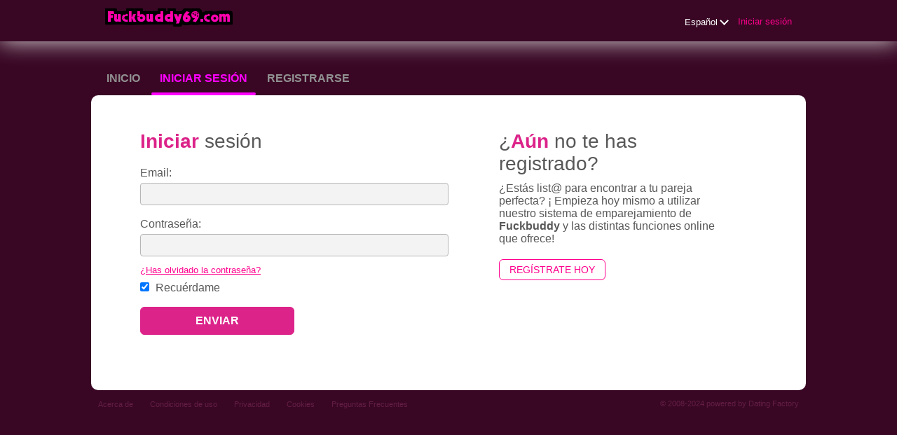

--- FILE ---
content_type: text/css;charset=utf-8
request_url: http://fuckbuddy69.com/theme/theme.common.css?fb54cee&3
body_size: 73
content:

/*129504.1.170.3.fb54cee*/

--- FILE ---
content_type: text/css;charset=utf-8
request_url: http://fuckbuddy69.com/theme/custom.css?fb54cee&3
body_size: 145
content:
div#header {margin:0; padding-top:15px; background-color:#fff}
b.corner {background-color:#fff}
/*129504.1.170.3.fb54cee*/